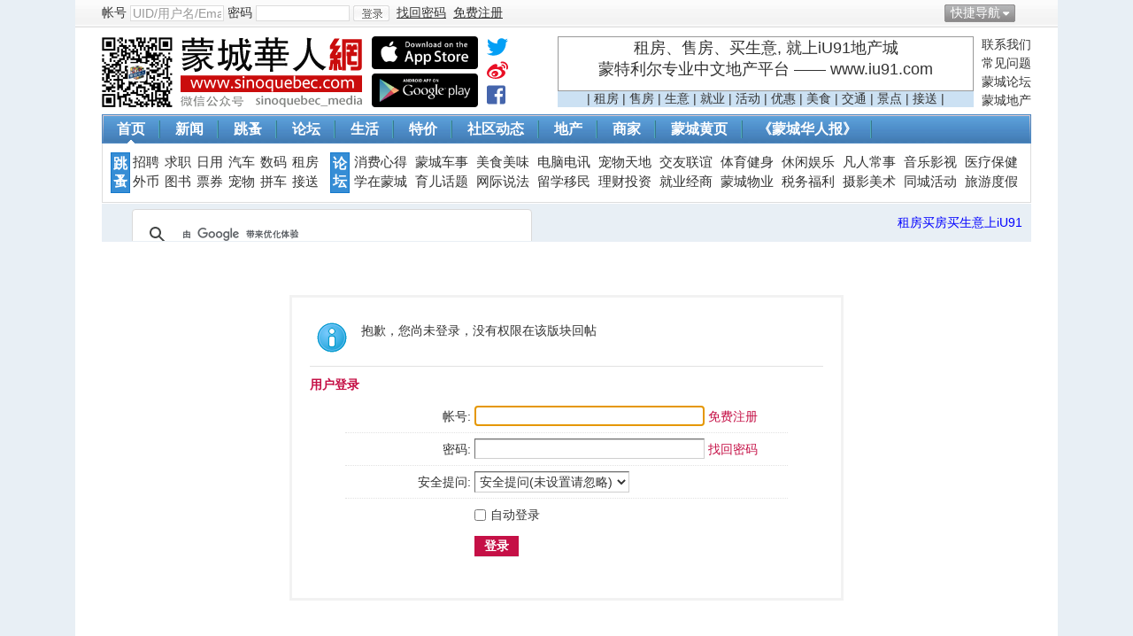

--- FILE ---
content_type: text/html; charset=utf-8
request_url: https://www.sinoquebec.com/forum.php?mod=post&action=reply&fid=90&tid=1226664&reppost=3855375&extra=page%3D1&page=1
body_size: 7459
content:
<!DOCTYPE html PUBLIC "-//W3C//DTD XHTML 1.0 Transitional//EN" "https://www.w3.org/TR/xhtml1/DTD/xhtml1-transitional.dtd">
<html xmlns="https://www.w3.org/1999/xhtml">
<head>
<meta http-equiv="Content-Type" content="text/html; charset=utf-8" />
<title>提示信息-蒙城华人网-蒙特利尔第一中文网-www.sinoquebec.com</title>

<meta name="keywords" content="" />
<meta name="description" content="" />
<meta name="generator" content="Discuz! X3.1" />
<meta name="author" content="蒙城华人" />
<meta name="copyright" content="蒙城华人" />
<meta name="MSSmartTagsPreventParsing" content="True" />
<meta http-equiv="MSThemeCompatible" content="Yes" />
<!--<base href="https://www.sinoquebec.com/" !/>}-->
<base href="https://www.sinoquebec.com" /><link rel="stylesheet" type="text/css" href="data/cache/style_4_common.css?JFS" /><link rel="stylesheet" type="text/css" href="data/cache/style_4_forum_post.css?JFS" /><script type="text/javascript">var STYLEID = '4', STATICURL = 'static/', IMGDIR = './template/test999_city_13090901/999test_cn_img/common', VERHASH = 'JFS', charset = 'utf-8', discuz_uid = '0', cookiepre = '4Fcq_2132_', cookiedomain = '', cookiepath = '/', showusercard = '1', attackevasive = '0', disallowfloat = 'newthread', creditnotice = '1|威望|,2|金钱|,3|贡献|,4|加元|,5|才气|', defaultstyle = '', REPORTURL = 'aHR0cDovL3d3dy5zaW5vcXVlYmVjLmNvbS9mb3J1bS5waHA/bW9kPXBvc3QmYWN0aW9uPXJlcGx5JmZpZD05MCZ0aWQ9MTIyNjY2NCZyZXBwb3N0PTM4NTUzNzUmZXh0cmE9cGFnZSUzRDEmcGFnZT0x', SITEURL = 'https://www.sinoquebec.com/', JSPATH = 'data/cache/', DYNAMICURL = '';</script>
<script src="data/cache/common.js?JFS" type="text/javascript"></script>
<meta name="application-name" content="蒙城华人网" />
<meta property="og:image" content="https://www.sinoquebec.com/CCED/app/logo_red.png">
<meta property="image" content="https://www.sinoquebec.com/CCED/app/logo_red.png">
<meta property="og:site_name" content="蒙城华人网" />
<meta property="site_name" content="蒙城华人网" />
 
<meta property="og:url" content="https://www.sinoquebec.com/thread-1226664-1-1.html" /> 
<meta property="url" content="https://www.sinoquebec.com/thread-1226664-1-1.html" /> 
 
<meta property="og:type" content="website" />
<meta property="type" content="website" />
<meta property="og:title" content="提示信息-蒙城华人网-蒙特利尔第一中文网!">
<meta property="title" content="提示信息-蒙城华人网-蒙特利尔第一中文网!">
<meta property="og:description" content="">

<link rel="archives" title="蒙城华人网" href="https://www.sinoquebec.com/archiver/" />
<script src="data/cache/forum.js?JFS" type="text/javascript"></script>
    <script language="JavaScript">function menuOver(ul){document.getElementById(ul).style.display="block"};function menuOut(ul){document.getElementById(ul).style.display="none"};function killErrors(){return true};window.onerror=killErrors;</script>
    <link rel="stylesheet" type="text/css" href="./template/test999_city_13090901/999test_cn_img/extend/css/t9.css" />



</head>

<body id="nv_forum" class="pg_post"  onkeydown="if(event.keyCode==27) return false;"   oncontextmenu="return false;" onselectstart="return false;" style="user-select: none; -khtml-user-select: none; -moz-user-select: none;">


<div id="append_parent"></div><div id="ajaxwaitid"></div>
<div class="t9_top wpm">
<div id="toptb" class="cl">
<div class="wp">
<span class="y">     
                <a href="javascript:;" id="qmenu" onMouseOver="delayShow(this, function () {showMenu({'ctrlid':'qmenu','pos':'34!','ctrlclass':'a','duration':2});showForummenu(90);})">快捷导航</a>      <a id="switchblind" href="javascript:;" onClick="toggleBlind(this)" title="开启辅助访问" class="switchblind">开启辅助访问</a>

</span>
<span class="z"><script src="data/cache/logging.js?JFS" type="text/javascript"></script><!--22-->
<form method="post" autocomplete="off" id="lsform" action="https://www.sinoquebec.com/member.php?mod=logging&amp;action=login&amp;loginsubmit=yes&amp;infloat=yes&amp;lssubmit=yes" onsubmit="pwmd5('ls_password');return lsSubmit();">
<div class="t9_fastlg cl">
<span id="return_ls" style="display:none"></span>             
               <div class="t9_00 t9_03"><label for="ls_username">帐号</label></div>
<div class="t9_00 t9_04" onMouseOver="return menuOver('t9_p_04')" onMouseOut="return menuOut('t9_p_04')"><input type="text" name="username" id="ls_username" class="px vm xg1"  value="UID/用户名/Email" onfocus="if(this.value == 'UID/用户名/Email'){this.value = '';this.className = 'px vm';}" onblur="if(this.value == ''){this.value = 'UID/用户名/Email';this.className = 'px vm xg1';}" tabindex="901" />
                        <ul id="t9_p_04" style="display:none">
                    <div class="t9_09"><label for="ls_cookietime"><input type="checkbox" name="cookietime" id="ls_cookietime" class="pc" value="2592000" tabindex="903" />自动登录</label></div></ul>
                        </div>
                    <div class="t9_00 t9_05"><label for="ls_password">密码</label></div>
<div class="t9_00 t9_06" onMouseOver="return menuOver('t9_p_06')" onMouseOut="return menuOut('t9_p_06')"><input type="password" name="password" id="ls_password" class="px vm" autocomplete="off" tabindex="902" />
                    <ul id="t9_p_06" style="display:none"><div class="t9_00 t9_10"><a href="javascript:;" onclick="showWindow('login', 'member.php?mod=logging&action=login&viewlostpw=1')">找回密码</a></div></ul></div>
<div class="t9_00 t9_07"><button type="submit" class="pn vm" tabindex="904"><em>登录</em></button></div>
<a href="javascript:;" onclick="showWindow('login', 'member.php?mod=logging&action=login&viewlostpw=1')"><u>找回密码</u></a>
                    <div class="t9_00 t9_08">
                                        <a href="member.php?mod=sinoregister" ><u>免费注册</u></a>
                    </div>
<input type="hidden" name="quickforward" value="yes" />
<input type="hidden" name="handlekey" value="ls" />


</div>
</form>

<script src="data/cache/md5.js?JFS" type="text/javascript" reload="1"></script>
</span>                
                
</div>
</div>

<div id="qmenu_menu" class="p_pop blk" style="display: none;">
<div class="ptm pbw hm">
请 <a href="javascript:;" class="xi2" onclick="lsSubmit()"><strong>登录</strong></a> 后使用快捷导航<br />没有帐号？<a href="member.php?mod=sinoregister" class="xi2 xw1">免费注册</a>
</div>
<div id="fjump_menu" class="btda"></div></div>
<div id="hd">
<div class="wp">
<div class="hdc cl"><h2 style="width:490px;">
<div style="float:left;">
<a href="https://www.sinoquebec.com/" title="蒙城华人网"><img src="./template/test999_city_13090901/999test_cn_img/extend/logo.png" alt="蒙城华人网" border="0" /></a></div>
<div class="t9_1309111545L">
                    		<div class="app_1"><a href="https://itunes.apple.com/ca/app/meng-cheng-hua-ren/id1078746459?mt=8" target="_blank"><img src="/images/app_ios.png" width="120" border="0" title="下载 IOS App"></a> </div>
                    		<div class="app_2"><a href="https://play.google.com/store/search?q=蒙城华人&amp;c=apps" target="_blank"><img src="/images/app_android.png" width="120" border="0" title="下载 Android App"></a></div>
                    	</div>
                    	<!--
                    	<div style="padding-left:10px;float:left;">
<div style="margin-bottom: 3px;"><a target="_blank" href="https://www.twitter.com/sinoquebecmedia"><img src="./images/twitter.png" width="25" height="25"></a></div>
<div style="margin-bottom: 3px;"><a target="_blank" href="https://weibo.com/sinoquebec" target="_blank"><img src="./images/weibo.png" width="25" height="25"></a></div>
<div><a target="_blank" href="https://www.facebook.com/montrealsinoquebec"><img src="./images/facebook.png" width="25" height="25"></a></div>
                    	</div>
                    	-->
<div style="padding-left:10px;float:left;">
<div style="margin-bottom: 3px;"><a target="_blank" href="https://www.twitter.com/sinoquebecmedia"><svg aria-hidden="true" data-prefix="fab" data-icon="twitter" role="img" xmlns="http://www.w3.org/2000/svg" viewBox="0 0 512 512" class="svg-inline--fa fa-twitter fa-w-16" style="font-size:24px"><path fill="#039ff5" d="M459.37 151.716c.325 4.548.325 9.097.325 13.645 0 138.72-105.583 298.558-298.558 298.558-59.452 0-114.68-17.219-161.137-47.106 8.447.974 16.568 1.299 25.34 1.299 49.055 0 94.213-16.568 130.274-44.832-46.132-.975-84.792-31.188-98.112-72.772 6.498.974 12.995 1.624 19.818 1.624 9.421 0 18.843-1.3 27.614-3.573-48.081-9.747-84.143-51.98-84.143-102.985v-1.299c13.969 7.797 30.214 12.67 47.431 13.319-28.264-18.843-46.781-51.005-46.781-87.391 0-19.492 5.197-37.36 14.294-52.954 51.655 63.675 129.3 105.258 216.365 109.807-1.624-7.797-2.599-15.918-2.599-24.04 0-57.828 46.782-104.934 104.934-104.934 30.213 0 57.502 12.67 76.67 33.137 23.715-4.548 46.456-13.32 66.599-25.34-7.798 24.366-24.366 44.833-46.132 57.827 21.117-2.273 41.584-8.122 60.426-16.243-14.292 20.791-32.161 39.308-52.628 54.253z" class=""></path></svg></a></div>
<div style="margin-bottom: 3px;"><a target="_blank" href="https://weibo.com/sinoquebec"><svg aria-hidden="true" data-prefix="fab" data-icon="weibo" role="img" xmlns="http://www.w3.org/2000/svg" viewBox="0 0 512 512" class="svg-inline--fa fa-weibo fa-w-16" style="font-size:24px"><path fill="#e90f25" d="M407 177.6c7.6-24-13.4-46.8-37.4-41.7-22 4.8-28.8-28.1-7.1-32.8 50.1-10.9 92.3 37.1 76.5 84.8-6.8 21.2-38.8 10.8-32-10.3zM214.8 446.7C108.5 446.7 0 395.3 0 310.4c0-44.3 28-95.4 76.3-143.7C176 67 279.5 65.8 249.9 161c-4 13.1 12.3 5.7 12.3 6 79.5-33.6 140.5-16.8 114 51.4-3.7 9.4 1.1 10.9 8.3 13.1 135.7 42.3 34.8 215.2-169.7 215.2zm143.7-146.3c-5.4-55.7-78.5-94-163.4-85.7-84.8 8.6-148.8 60.3-143.4 116s78.5 94 163.4 85.7c84.8-8.6 148.8-60.3 143.4-116zM347.9 35.1c-25.9 5.6-16.8 43.7 8.3 38.3 72.3-15.2 134.8 52.8 111.7 124-7.4 24.2 29.1 37 37.4 12 31.9-99.8-55.1-195.9-157.4-174.3zm-78.5 311c-17.1 38.8-66.8 60-109.1 46.3-40.8-13.1-58-53.4-40.3-89.7 17.7-35.4 63.1-55.4 103.4-45.1 42 10.8 63.1 50.2 46 88.5zm-86.3-30c-12.9-5.4-30 .3-38 12.9-8.3 12.9-4.3 28 8.6 34 13.1 6 30.8.3 39.1-12.9 8-13.1 3.7-28.3-9.7-34zm32.6-13.4c-5.1-1.7-11.4.6-14.3 5.4-2.9 5.1-1.4 10.6 3.7 12.9 5.1 2 11.7-.3 14.6-5.4 2.8-5.2 1.1-10.9-4-12.9z" class=""></path></svg></a></div>
<div><a target="_blank" href="https://www.facebook.com/montrealsinoquebec"><svg aria-hidden="true" data-prefix="fab" data-icon="facebook-square" role="img" xmlns="http://www.w3.org/2000/svg" viewBox="0 0 448 512" class="svg-inline--fa fa-facebook-square fa-w-14" style="font-size:24px"><path fill="#4565ac" d="M448 80v352c0 26.5-21.5 48-48 48h-85.3V302.8h60.6l8.7-67.6h-69.3V192c0-19.6 5.4-32.9 33.5-32.9H384V98.7c-6.2-.8-27.4-2.7-52.2-2.7-51.6 0-87 31.5-87 89.4v49.9H184v67.6h60.9V480H48c-26.5 0-48-21.5-48-48V80c0-26.5 21.5-48 48-48h352c26.5 0 48 21.5 48 48z" class=""></path></svg></a></div>
                    	</div>                    	

</h2>
                    <div class="t9_1309111544">
                    
                    <div class="t9_1309111545">
                    <a href="/forum.php?mod=viewthread&tid=619034" >联系我们</a><a href="/forum.php?mod=forumdisplay&fid=108" >常见问题</a><a href="/forum.php" >蒙城论坛</a><a href="https://www.iu91.com" target="_blank" >蒙城地产</a></div>
                    <div class="t9_1309111546">                    
<div style="width:468px; height:60px; background:#FFFFFF; text-align:center;font-size:18px;border:1px solid #999;">
<a href="https://www.iu91.com/QC" target="_blank">租房、售房、买生意, 就上iU91地产城 <br>
蒙特利尔专业中文地产平台 —— www.iu91.com</a>
</div>
<div style="background: #cce1f3;">| 
<a target="_blank" href="https://www.iu91.com/rs/rent/">租房</a> | 
<a target="_blank" href="https://www.iu91.com/rs/sale/">售房</a> | 
<a target="_blank" href="https://www.iu91.com/rs/sale/biz">生意</a> | 
<a target="_blank" href="forum.php?mod=forumdisplay&amp;fid=55">就业</a> | 
<a target="_blank" href="portal.php?mod=list&amp;catid=79">活动</a> | 
<a target="_blank" href="portal.php?mod=list&amp;catid=78">优惠</a> | 
<a target="_blank" href="portal.php?mod=list&amp;catid=8">美食</a> | 
<a target="_blank" href="portal.php?mod=list&amp;catid=15">交通</a> | 
<a target="_blank" href="portal.php?mod=list&amp;catid=88">景点</a> | 
<a target="_blank" href="forum.php?mod=forumdisplay&amp;fid=134&amp;filter=typeid&amp;typeid=155&amp;sortid=8">接送</a> |
</div>
                    </div>
                    </div>				
</div>
<div id="nv"><div class="t9_nv_c"><div class="t9_nv_l"><div class="t9_nv_r">
<ul><li class="a" id="mn_Nfbf7" ><a href="https://www.sinoquebec.com/" hidefocus="true"  >首页</a></li><li id="mn_Nc04d" ><a href="https://www.sinoquebec.com/portal.php?mod=list&catid=1" hidefocus="true"  >新闻</a></li><li id="mn_F70" ><a href="https://www.sinoquebec.com/forum.php?mod=forumdisplay&fid=70" hidefocus="true"  >跳蚤</a></li><li id="mn_Ncdb9" ><a href="https://www.sinoquebec.com/forum.php" hidefocus="true"  >论坛</a></li><li id="mn_Nfb17" ><a href="https://www.sinoquebec.com/portal.php?mod=list&catid=6" hidefocus="true"  >生活</a></li><li id="mn_N36f7" ><a href="https://www.sinoquebec.com/portal.php?mod=list&catid=78" hidefocus="true"  >特价</a></li><li id="mn_N78cb" ><a href="https://www.sinoquebec.com/portal.php?mod=list&catid=20" hidefocus="true"  >社区动态</a></li><li id="mn_N22aa" ><a href="https://www.iu91.com/QC" hidefocus="true" target="_blank"  >地产</a></li><li id="mn_Ne385" ><a href="https://www.sinoquebec.com/business" hidefocus="true" title="蒙城品牌 － 汇聚蒙城商家信息"  >商家<span>蒙城品牌 － 汇聚蒙城商家信息</span></a></li><li id="mn_N8d75" ><a href="https://www.sinoquebec.com/411" hidefocus="true" title="蒙城411"  >蒙城黄页<span>蒙城411</span></a></li><li id="mn_N9169" ><a href="https://www.sinoquebec.com/portal.php?mod=topic&topicid=17" hidefocus="true"  >《蒙城华人报》</a></li></ul>
</div></div></div></div>	
<div class="p_pop h_pop" id="mn_userapp_menu" style="display: none"></div><div id="mu" class="cl">
</div>

</div>
</div>

<script src="source/plugin/tshuz_jquery/jquery.min.js" type="text/javascript"></script><script type="">var dzJq = $.noConflict(); </script>        </div>

<div id="wp" class="wp wpm">
<div class="t9_nav">
<div class="t9_nav_n">
<!--导航开始-->
<dl class="t9_01">
<dt><a href="/forum.php?gid=70">跳蚤</a></dt>
<dd><a href="/forum.php?mod=forumdisplay&amp;fid=55">招聘</a></dd>
<dd><a href="/forum.php?mod=forumdisplay&amp;fid=99">求职</a></dd>
<dd><a href="/forum.php?mod=forumdisplay&amp;fid=71">日用</a></dd>
<dd><a href="/forum.php?mod=forumdisplay&amp;fid=103">汽车</a></dd>
<dd><a href="/forum.php?mod=forumdisplay&amp;fid=74">数码</a></dd>
<dd><a href="https://www.iu91.com/rs/rent/" target="_blank">租房</a></dd>

<dd><a href="/forum.php?mod=forumdisplay&amp;fid=75">外币</a></dd>
<dd><a href="/forum.php?mod=forumdisplay&amp;fid=217">图书</a></dd>
<dd><a href="/forum.php?mod=forumdisplay&amp;fid=216">票券</a></dd>
<dd><a href="/forum.php?mod=forumdisplay&amp;fid=73&amp;filter=typeid&amp;typeid=37">宠物</a></dd>
<dd><a href="/forum.php?mod=forumdisplay&amp;fid=227">拼车</a></dd>
<dd><a href="/forum.php?mod=forumdisplay&amp;fid=134&amp;filter=typeid&amp;typeid=155&amp;sortid=8">接送</a></dd>
<div class="t9_cle"></div>
</dl>

<dl class="t9_03 t9_no" style="width:785px;">
<dt><a href="/forum.php">论坛</a></dt>
<dd><a href="/forum.php?mod=forumdisplay&amp;fid=46">消费心得</a></dd>
<dd><a href="/forum.php?mod=forumdisplay&amp;fid=50">蒙城车事</a></dd>
<dd><a href="/forum.php?mod=forumdisplay&amp;fid=49">美食美味</a></dd>
<dd><a href="/forum.php?mod=forumdisplay&amp;fid=47">电脑电讯</a></dd>
<dd><a href="/forum.php?mod=forumdisplay&amp;fid=59">宠物天地</a></dd>
<dd><a href="/forum.php?mod=forumdisplay&amp;fid=53">交友联谊</a></dd>
<dd><a href="/forum.php?mod=forumdisplay&amp;fid=62">体育健身</a></dd>
<dd><a href="/forum.php?mod=forumdisplay&amp;fid=90">休闲娱乐</a></dd>
<dd><a href="/forum.php?mod=forumdisplay&amp;fid=65">凡人常事</a></dd>
<dd><a href="/forum.php?mod=forumdisplay&amp;fid=61">音乐影视</a></dd>
<dd><a href="/forum.php?mod=forumdisplay&amp;fid=48">医疗保健</a></dd>

<dd><a href="/forum.php?mod=forumdisplay&amp;fid=88">学在蒙城</a></dd>
<dd><a href="/forum.php?mod=forumdisplay&amp;fid=54">育儿话题</a></dd>
<dd><a href="/forum.php?mod=forumdisplay&amp;fid=52">网际说法</a></dd>
<dd><a href="/forum.php?mod=forumdisplay&amp;fid=66">留学移民</a></dd>
<dd><a href="/forum.php?mod=forumdisplay&amp;fid=40">理财投资</a></dd> 
<dd><a href="/forum.php?mod=forumdisplay&amp;fid=2">就业经商</a></dd>
<dd><a href="/forum.php?mod=forumdisplay&amp;fid=87">蒙城物业</a></dd>
<dd><a href="/forum.php?mod=forumdisplay&amp;fid=51">税务福利</a></dd>
<dd><a href="/forum.php?mod=forumdisplay&amp;fid=56">摄影美术</a></dd>
<dd><a href="/forum.php?mod=forumdisplay&amp;fid=81">同城活动</a></dd>
<dd><a href="/forum.php?mod=forumdisplay&amp;fid=57">旅游度假</a></dd>
<div class="t9_cle"></div>
</dl>
</div>
</div>
<!--导航结束--><div id="scbar" class="cl">
<div style="width:500px;float:left;margin-left:10px;padding-top:6px">
<script>
(function() {
var cx = '004731993659462519646:n9spd9jmphy';
var gcse = document.createElement('script');
gcse.type = 'text/javascript';
gcse.async = true;
gcse.src = 'https://cse.google.com/cse.js?cx=' + cx;
var s = document.getElementsByTagName('script')[0];
s.parentNode.insertBefore(gcse, s);
})();
</script>
<gcse:searchbox-only resultsUrl="https://www.sinoquebec.com/portal.php?mod=topic&amp;topicid=27" googleSearchFrameWidth="400"></gcse:searchbox-only>
</div>


<div style="float:right;margin-right:10px;"> 

<span style="padding-left:8px;"><a href="https://www.iu91.com/QC" target="_blank"><font color="blue">租房买房买生意上iU91</font></a> </span>
</div>
</div>
<ul id="scbar_type_menu" class="p_pop" style="display: none;"><li><a href="javascript:;" rel="curforum" fid="90" >本版</a></li><li><a href="javascript:;" rel="article">文章</a></li><li><a href="javascript:;" rel="forum" class="curtype">帖子</a></li><li><a href="javascript:;" rel="group">群组</a></li><li><a href="javascript:;" rel="user">用户</a></li></ul>
<script type="text/javascript">
initSearchmenu('scbar', '');
</script>
<div id="ct" class="wp cl w">
<div class="nfl" id="main_succeed" style="display: none">
<div class="f_c altw">
<div class="alert_right">
<p id="succeedmessage"></p>
<p id="succeedlocation" class="alert_btnleft"></p>
<p class="alert_btnleft"><a id="succeedmessage_href">如果您的浏览器没有自动跳转，请点击此链接</a></p>
</div>
</div>
</div>
<div class="nfl" id="main_message">
<div class="f_c altw">
<div id="messagetext" class="alert_info">
<p>抱歉，您尚未登录，没有权限在该版块回帖</p> 
</div>
<div id="messagelogin"></div>
<script type="text/javascript">ajaxget('member.php?mod=logging&action=login&infloat=yes&frommessage', 'messagelogin');</script>
</div>
</div>
</div><link href="source/plugin/sanree_brand/tpl/default/blockstyle.css" rel="stylesheet" type="text/css" /><link href="data/cache/sanree_brand_diy.css" rel="stylesheet" type="text/css" /><div id="ft" class="wp cl">
<div class="t9_ft_01">	
            <a href="https://www.sinoquebec.com/forum.php?mod=viewthread&tid=619034"  style="color: blue">联系我们</a><span class="pipe">|</span><a href="https://www.sinoquebec.com/thread-1240914-1-1.html" >隐私权政策</a><span class="pipe">|</span><a href="https://www.sinoquebec.com/forum.php?mod=forumdisplay&fid=108" >站务信息</a><span class="pipe">|</span><a href="https://www.sinoquebec.com/forum.php?mobile=yes" >手机版</a><span class="pipe">|</span><a href="https://www.sinoquebec.com/forum.php?mod=misc&action=showdarkroom" >小黑屋</a><span class="pipe">|</span><a href="https://www.sinoquebec.com" target="_blank">Sinoquebec.com</a>
</div>
            <p class="xs0">
            Copyright © 1999 - 2026 by Sinoquebec Media Inc. All Rights Reserved 未经许可不得摘抄 &nbsp;|&nbsp;
GMT-5, 2026-1-31 18:28<span id="debuginfo">
, Processed in 0.024820 second(s), 12 queries
.
</span>
</p>
</div>
<script src="home.php?mod=misc&ac=sendmail&rand=1769902128" type="text/javascript"></script>
<!--848581d15981c381f440e63eadcea948-->
<div id="scrolltop">
<span hidefocus="true"><a title="返回顶部" onclick="window.scrollTo('0','0')" class="scrolltopa" ><b>返回顶部</b></a></span>
<span>
<a href="https://www.sinoquebec.com/forum.php" hidefocus="true" class="returnboard" title="返回版块"><b>返回版块</b></a>
</span>
</div>
<script type="text/javascript">_attachEvent(window, 'scroll', function () { showTopLink(); });checkBlind();</script>
			<div id="discuz_tips" style="display:none;"></div>
			<script type="text/javascript">
				var tipsinfo = '31036424|X3.1|0.6||0||0|7|1769902128|a7e0bf18084604042f5e18e8b705db9f|2';
			</script>
			<!--<script src="https://discuz.gtimg.cn/cloud/scripts/discuz_tips.js?v=1" type="text/javascript" charset="UTF-8"></script>--><!--  -->
<script>
  (function(i,s,o,g,r,a,m){i['GoogleAnalyticsObject']=r;i[r]=i[r]||function(){
  (i[r].q=i[r].q||[]).push(arguments)},i[r].l=1*new Date();a=s.createElement(o),
  m=s.getElementsByTagName(o)[0];a.async=1;a.src=g;m.parentNode.insertBefore(a,m)
  })(window,document,'script','//www.google-analytics.com/analytics.js','ga');

  ga('create', 'UA-7419295-2', 'auto');
  ga('send', 'pageview');

</script>
</body>
</html>


--- FILE ---
content_type: text/xml; charset=utf-8
request_url: https://www.sinoquebec.com/member.php?mod=logging&action=login&infloat=yes&frommessage&inajax=1&ajaxtarget=messagelogin
body_size: 1933
content:
<?xml version="1.0" encoding="utf-8"?>
<root><![CDATA[
<div id="main_messaqge_LFJEZ">
<div id="layer_login_LFJEZ">
<h3 class="flb">
<em id="returnmessage_LFJEZ">
用户登录</em>
<span></span>
</h3>
<form method="post" autocomplete="off" name="login" id="loginform_LFJEZ" class="cl" onsubmit="pwmd5('password3_LFJEZ');pwdclear = 1;ajaxpost('loginform_LFJEZ', 'returnmessage_LFJEZ', 'returnmessage_LFJEZ', 'onerror');return false;" action="member.php?mod=logging&amp;action=login&amp;loginsubmit=yes&amp;frommessage&amp;loginhash=LFJEZ">
<div class="c cl">
<input type="hidden" name="formhash" value="38c1ac13" />
<input type="hidden" name="referer" value="https://www.sinoquebec.com/forum.php?mod=post&action=reply&fid=90&tid=1226664&reppost=3855375&extra=page%3D1&page=1" />
<div class="rfm">
<table>
<tr>
<th>
<label for="username_LFJEZ">帐号:</label></th>
<td><input type="text" name="username" id="username_LFJEZ" autocomplete="off" size="30" class="px p_fre" tabindex="1" value="" /></td>
<td class="tipcol"><a href="member.php?mod=sinoregister">免费注册</a></td>
</tr>
</table>
</div>
<div class="rfm">
<table>
<tr>
<th><label for="password3_LFJEZ">密码:</label></th>
<td><input type="password" id="password3_LFJEZ" name="password" onfocus="clearpwd()" size="30" class="px p_fre" tabindex="1" /></td>
<td class="tipcol"><a href="javascript:;" onclick="display('layer_login_LFJEZ');display('layer_lostpw_LFJEZ');" title="找回密码">找回密码</a></td>
</tr>
</table>
</div>
<div class="rfm">
<table>
<tr>
<th>安全提问:</th>
<td><select id="loginquestionid_LFJEZ" width="213" name="questionid" onchange="if($('loginquestionid_LFJEZ').value > 0) {$('loginanswer_row_LFJEZ').style.display='';} else {$('loginanswer_row_LFJEZ').style.display='none';}">
<option value="0">安全提问(未设置请忽略)</option>
<option value="1">母亲的名字</option>
<option value="2">爷爷的名字</option>
<option value="3">父亲出生的城市</option>
<option value="4">您其中一位老师的名字</option>
<option value="5">您个人计算机的型号</option>
<option value="6">您最喜欢的餐馆名称</option>
<option value="7">驾驶执照最后四位数字</option>
</select></td>
</tr>
</table>
</div>
<div class="rfm" id="loginanswer_row_LFJEZ"  style="display:none">
<table>
<tr>
<th>答案:</th>
<td><input type="text" name="answer" id="loginanswer_LFJEZ" autocomplete="off" size="30" class="px p_fre" tabindex="1" /></td>
</tr>
</table>
</div>


<div class="rfm  bw0">
<table>
<tr>
<th></th>
<td><label for="cookietime_LFJEZ"><input type="checkbox" class="pc" name="cookietime" id="cookietime_LFJEZ" tabindex="1" value="2592000"  />自动登录</label></td>
</tr>
</table>
</div>

<div class="rfm mbw bw0">
<table width="100%">
<tr>
<th>&nbsp;</th>
<td>
<button class="pn pnc" type="submit" name="loginsubmit" value="true" tabindex="1"><strong>登录</strong></button>
</td>
<td>
</td>
</tr>
</table>
</div>

</div>
</form>
</div>
<script src="data/cache/md5.js?JFS" type="text/javascript" reload="1"></script>
<div id="layer_lostpw_LFJEZ" style="display: none;">
<h3 class="flb">
<em id="returnmessage3_LFJEZ">找回密码</em>
<span></span>
</h3>
<form method="post" autocomplete="off" id="lostpwform_LFJEZ" class="cl" onsubmit="ajaxpost('lostpwform_LFJEZ', 'returnmessage3_LFJEZ', 'returnmessage3_LFJEZ', 'onerror');return false;" action="member.php?mod=lostpasswd&amp;lostpwsubmit=yes&amp;infloat=yes">
<div class="c cl">
<input type="hidden" name="formhash" value="38c1ac13" />
<input type="hidden" name="handlekey" value="lostpwform" />
<div class="rfm">
<table>
<tr>
<th><span class="rq">*</span><label for="lostpw_email">Email:</label></th>
<td><input type="text" name="email" id="lostpw_email" size="30" value=""  tabindex="1" class="px p_fre" /> Email 必须填写</td>
</tr>
</table>
</div>
<div class="rfm">
<table>
<tr>
<th><label for="lostpw_username">用户名:</label></th>
<td><input type="text" name="username" id="lostpw_username" size="30" value=""  tabindex="1" class="px p_fre" /> 用户名可以不填</td>
</tr>
</table>
</div>

<div class="rfm mbw bw0">
<table>
<tr>
<th></th>
<td><button class="pn pnc" type="submit" name="lostpwsubmit" value="true" tabindex="100"><span>提交</span></button></td>
</tr>
</table>
</div>
</div>
</form>
</div>
</div>

<div id="layer_message_LFJEZ" style="display: none;">
<h3 class="flb" id="layer_header_LFJEZ">
</h3>
<div class="c"><div class="alert_right">
<div id="messageleft_LFJEZ"></div>
<p class="alert_btnleft" id="messageright_LFJEZ"></p>
</div>
</div>

<script type="text/javascript" reload="1">
var pwdclear = 0;
function initinput_login() {
document.body.focus();
if($('loginform_LFJEZ')) {
$('loginform_LFJEZ').username.focus();
}
}
initinput_login();

function clearpwd() {
if(pwdclear) {
$('password3_LFJEZ').value = '';
}
pwdclear = 0;
}
</script>]]></root>